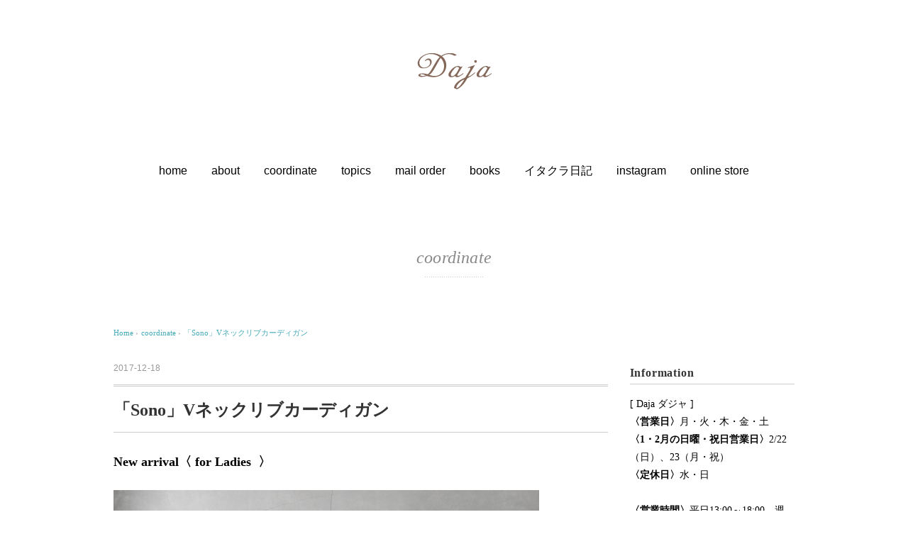

--- FILE ---
content_type: text/html; charset=UTF-8
request_url: https://www.allo-daja.com/archives/7683
body_size: 47072
content:
<!DOCTYPE html>
<html dir="ltr" lang="ja"
	prefix="og: https://ogp.me/ns#" >
<head>
<meta charset="UTF-8" />
<meta name="viewport" content="width=device-width, initial-scale=1.0">
<meta name="format-detection" content="telephone=no">
<link rel="stylesheet" href="https://www.allo-daja.com/wordpress/wp-content/themes/holiday/responsive.css" type="text/css" media="screen, print" />
<link rel="stylesheet" href="https://www.allo-daja.com/wordpress/wp-content/themes/holiday/style.css" type="text/css" media="screen, print" />
<link rel="alternate" type="application/atom+xml" title="Daja Atom Feed" href="https://www.allo-daja.com/feed/atom" />
<link rel="alternate" type="application/rss+xml" title="Daja RSS Feed" href="https://www.allo-daja.com/feed" />
<!--[if lt IE 9]>
<script src="https://www.allo-daja.com/wordpress/wp-content/themes/holiday/jquery/html5.js" type="text/javascript"></script>
<![endif]-->
<title>「Sono」Vネックリブカーディガン | Daja</title>

		<!-- All in One SEO 4.3.9 - aioseo.com -->
		<meta name="description" content="New arrival〈 for Ladies 〉 Vネックリブカーディガン：Sono / ￥15,000" />
		<meta name="robots" content="max-image-preview:large" />
		<link rel="canonical" href="https://www.allo-daja.com/archives/7683" />
		<meta name="generator" content="All in One SEO (AIOSEO) 4.3.9" />
		<meta property="og:locale" content="ja_JP" />
		<meta property="og:site_name" content="Daja ダジャ" />
		<meta property="og:type" content="article" />
		<meta property="og:title" content="「Sono」Vネックリブカーディガン | Daja" />
		<meta property="og:description" content="New arrival〈 for Ladies 〉 Vネックリブカーディガン：Sono / ￥15,000" />
		<meta property="og:url" content="https://www.allo-daja.com/archives/7683" />
		<meta property="og:image" content="https://www.allo-daja.com/wordpress/wp-content/uploads/2016/03/fb_img.jpg" />
		<meta property="og:image:secure_url" content="https://www.allo-daja.com/wordpress/wp-content/uploads/2016/03/fb_img.jpg" />
		<meta property="og:image:width" content="1074" />
		<meta property="og:image:height" content="1074" />
		<meta property="article:published_time" content="2017-12-18T12:18:16+00:00" />
		<meta property="article:modified_time" content="2017-12-18T12:27:01+00:00" />
		<meta name="twitter:card" content="summary" />
		<meta name="twitter:title" content="「Sono」Vネックリブカーディガン | Daja" />
		<meta name="twitter:description" content="New arrival〈 for Ladies 〉 Vネックリブカーディガン：Sono / ￥15,000" />
		<meta name="twitter:image" content="https://www.allo-daja.com/wordpress/wp-content/uploads/2016/03/fb_img.jpg" />
		<script type="application/ld+json" class="aioseo-schema">
			{"@context":"https:\/\/schema.org","@graph":[{"@type":"Article","@id":"https:\/\/www.allo-daja.com\/archives\/7683#article","name":"\u300cSono\u300dV\u30cd\u30c3\u30af\u30ea\u30d6\u30ab\u30fc\u30c7\u30a3\u30ac\u30f3 | Daja","headline":"\u300cSono\u300dV\u30cd\u30c3\u30af\u30ea\u30d6\u30ab\u30fc\u30c7\u30a3\u30ac\u30f3","author":{"@id":"https:\/\/www.allo-daja.com\/archives\/author\/daja#author"},"publisher":{"@id":"https:\/\/www.allo-daja.com\/#organization"},"image":{"@type":"ImageObject","url":"https:\/\/www.allo-daja.com\/wordpress\/wp-content\/uploads\/2017\/12\/DSC_0725_.jpg","width":500,"height":500},"datePublished":"2017-12-18T12:18:16+09:00","dateModified":"2017-12-18T12:27:01+09:00","inLanguage":"ja","mainEntityOfPage":{"@id":"https:\/\/www.allo-daja.com\/archives\/7683#webpage"},"isPartOf":{"@id":"https:\/\/www.allo-daja.com\/archives\/7683#webpage"},"articleSection":"coordinate"},{"@type":"BreadcrumbList","@id":"https:\/\/www.allo-daja.com\/archives\/7683#breadcrumblist","itemListElement":[{"@type":"ListItem","@id":"https:\/\/www.allo-daja.com\/#listItem","position":1,"item":{"@type":"WebPage","@id":"https:\/\/www.allo-daja.com\/","name":"\u30db\u30fc\u30e0","description":"\u30af\u30e9\u30b7\u30c3\u30af\u30b9\u30bf\u30f3\u30c0\u30fc\u30c9\u3092\u57fa\u672c\u306b\u3001\u81ea\u5206\u3089\u3057\u3044\u30b9\u30bf\u30a4\u30ea\u30c3\u30b7\u30e5\u306a\u7740\u3053\u306a\u3057\u3092\u3002","url":"https:\/\/www.allo-daja.com\/"}}]},{"@type":"Organization","@id":"https:\/\/www.allo-daja.com\/#organization","name":"Daja","url":"https:\/\/www.allo-daja.com\/"},{"@type":"Person","@id":"https:\/\/www.allo-daja.com\/archives\/author\/daja#author","url":"https:\/\/www.allo-daja.com\/archives\/author\/daja","name":"daja"},{"@type":"WebPage","@id":"https:\/\/www.allo-daja.com\/archives\/7683#webpage","url":"https:\/\/www.allo-daja.com\/archives\/7683","name":"\u300cSono\u300dV\u30cd\u30c3\u30af\u30ea\u30d6\u30ab\u30fc\u30c7\u30a3\u30ac\u30f3 | Daja","description":"New arrival\u3008 for Ladies \u3009 V\u30cd\u30c3\u30af\u30ea\u30d6\u30ab\u30fc\u30c7\u30a3\u30ac\u30f3\uff1aSono \/ \uffe515,000","inLanguage":"ja","isPartOf":{"@id":"https:\/\/www.allo-daja.com\/#website"},"breadcrumb":{"@id":"https:\/\/www.allo-daja.com\/archives\/7683#breadcrumblist"},"author":{"@id":"https:\/\/www.allo-daja.com\/archives\/author\/daja#author"},"creator":{"@id":"https:\/\/www.allo-daja.com\/archives\/author\/daja#author"},"image":{"@type":"ImageObject","url":"https:\/\/www.allo-daja.com\/wordpress\/wp-content\/uploads\/2017\/12\/DSC_0725_.jpg","@id":"https:\/\/www.allo-daja.com\/#mainImage","width":500,"height":500},"primaryImageOfPage":{"@id":"https:\/\/www.allo-daja.com\/archives\/7683#mainImage"},"datePublished":"2017-12-18T12:18:16+09:00","dateModified":"2017-12-18T12:27:01+09:00"},{"@type":"WebSite","@id":"https:\/\/www.allo-daja.com\/#website","url":"https:\/\/www.allo-daja.com\/","name":"Daja","description":"\u5cf6\u6839\u770c\u677e\u6c5f\u5e02\u306b\u3042\u308b30\u5e74\u4ee5\u4e0a\u7d9a\u304f\u6d0b\u670d\u306e\u30bb\u30ec\u30af\u30c8\u30b7\u30e7\u30c3\u30d7","inLanguage":"ja","publisher":{"@id":"https:\/\/www.allo-daja.com\/#organization"}}]}
		</script>
		<!-- All in One SEO -->

<link rel='dns-prefetch' href='//ajax.googleapis.com' />
<link rel="alternate" type="application/rss+xml" title="Daja &raquo; フィード" href="https://www.allo-daja.com/feed" />
<link rel="alternate" type="application/rss+xml" title="Daja &raquo; コメントフィード" href="https://www.allo-daja.com/comments/feed" />
<script type="text/javascript">
window._wpemojiSettings = {"baseUrl":"https:\/\/s.w.org\/images\/core\/emoji\/14.0.0\/72x72\/","ext":".png","svgUrl":"https:\/\/s.w.org\/images\/core\/emoji\/14.0.0\/svg\/","svgExt":".svg","source":{"concatemoji":"https:\/\/www.allo-daja.com\/wordpress\/wp-includes\/js\/wp-emoji-release.min.js?ver=6.2.8"}};
/*! This file is auto-generated */
!function(e,a,t){var n,r,o,i=a.createElement("canvas"),p=i.getContext&&i.getContext("2d");function s(e,t){p.clearRect(0,0,i.width,i.height),p.fillText(e,0,0);e=i.toDataURL();return p.clearRect(0,0,i.width,i.height),p.fillText(t,0,0),e===i.toDataURL()}function c(e){var t=a.createElement("script");t.src=e,t.defer=t.type="text/javascript",a.getElementsByTagName("head")[0].appendChild(t)}for(o=Array("flag","emoji"),t.supports={everything:!0,everythingExceptFlag:!0},r=0;r<o.length;r++)t.supports[o[r]]=function(e){if(p&&p.fillText)switch(p.textBaseline="top",p.font="600 32px Arial",e){case"flag":return s("\ud83c\udff3\ufe0f\u200d\u26a7\ufe0f","\ud83c\udff3\ufe0f\u200b\u26a7\ufe0f")?!1:!s("\ud83c\uddfa\ud83c\uddf3","\ud83c\uddfa\u200b\ud83c\uddf3")&&!s("\ud83c\udff4\udb40\udc67\udb40\udc62\udb40\udc65\udb40\udc6e\udb40\udc67\udb40\udc7f","\ud83c\udff4\u200b\udb40\udc67\u200b\udb40\udc62\u200b\udb40\udc65\u200b\udb40\udc6e\u200b\udb40\udc67\u200b\udb40\udc7f");case"emoji":return!s("\ud83e\udef1\ud83c\udffb\u200d\ud83e\udef2\ud83c\udfff","\ud83e\udef1\ud83c\udffb\u200b\ud83e\udef2\ud83c\udfff")}return!1}(o[r]),t.supports.everything=t.supports.everything&&t.supports[o[r]],"flag"!==o[r]&&(t.supports.everythingExceptFlag=t.supports.everythingExceptFlag&&t.supports[o[r]]);t.supports.everythingExceptFlag=t.supports.everythingExceptFlag&&!t.supports.flag,t.DOMReady=!1,t.readyCallback=function(){t.DOMReady=!0},t.supports.everything||(n=function(){t.readyCallback()},a.addEventListener?(a.addEventListener("DOMContentLoaded",n,!1),e.addEventListener("load",n,!1)):(e.attachEvent("onload",n),a.attachEvent("onreadystatechange",function(){"complete"===a.readyState&&t.readyCallback()})),(e=t.source||{}).concatemoji?c(e.concatemoji):e.wpemoji&&e.twemoji&&(c(e.twemoji),c(e.wpemoji)))}(window,document,window._wpemojiSettings);
</script>
<style type="text/css">
img.wp-smiley,
img.emoji {
	display: inline !important;
	border: none !important;
	box-shadow: none !important;
	height: 1em !important;
	width: 1em !important;
	margin: 0 0.07em !important;
	vertical-align: -0.1em !important;
	background: none !important;
	padding: 0 !important;
}
</style>
	<link rel='stylesheet' id='wp-block-library-css' href='https://www.allo-daja.com/wordpress/wp-includes/css/dist/block-library/style.min.css?ver=6.2.8' type='text/css' media='all' />
<link rel='stylesheet' id='classic-theme-styles-css' href='https://www.allo-daja.com/wordpress/wp-includes/css/classic-themes.min.css?ver=6.2.8' type='text/css' media='all' />
<style id='global-styles-inline-css' type='text/css'>
body{--wp--preset--color--black: #000000;--wp--preset--color--cyan-bluish-gray: #abb8c3;--wp--preset--color--white: #ffffff;--wp--preset--color--pale-pink: #f78da7;--wp--preset--color--vivid-red: #cf2e2e;--wp--preset--color--luminous-vivid-orange: #ff6900;--wp--preset--color--luminous-vivid-amber: #fcb900;--wp--preset--color--light-green-cyan: #7bdcb5;--wp--preset--color--vivid-green-cyan: #00d084;--wp--preset--color--pale-cyan-blue: #8ed1fc;--wp--preset--color--vivid-cyan-blue: #0693e3;--wp--preset--color--vivid-purple: #9b51e0;--wp--preset--gradient--vivid-cyan-blue-to-vivid-purple: linear-gradient(135deg,rgba(6,147,227,1) 0%,rgb(155,81,224) 100%);--wp--preset--gradient--light-green-cyan-to-vivid-green-cyan: linear-gradient(135deg,rgb(122,220,180) 0%,rgb(0,208,130) 100%);--wp--preset--gradient--luminous-vivid-amber-to-luminous-vivid-orange: linear-gradient(135deg,rgba(252,185,0,1) 0%,rgba(255,105,0,1) 100%);--wp--preset--gradient--luminous-vivid-orange-to-vivid-red: linear-gradient(135deg,rgba(255,105,0,1) 0%,rgb(207,46,46) 100%);--wp--preset--gradient--very-light-gray-to-cyan-bluish-gray: linear-gradient(135deg,rgb(238,238,238) 0%,rgb(169,184,195) 100%);--wp--preset--gradient--cool-to-warm-spectrum: linear-gradient(135deg,rgb(74,234,220) 0%,rgb(151,120,209) 20%,rgb(207,42,186) 40%,rgb(238,44,130) 60%,rgb(251,105,98) 80%,rgb(254,248,76) 100%);--wp--preset--gradient--blush-light-purple: linear-gradient(135deg,rgb(255,206,236) 0%,rgb(152,150,240) 100%);--wp--preset--gradient--blush-bordeaux: linear-gradient(135deg,rgb(254,205,165) 0%,rgb(254,45,45) 50%,rgb(107,0,62) 100%);--wp--preset--gradient--luminous-dusk: linear-gradient(135deg,rgb(255,203,112) 0%,rgb(199,81,192) 50%,rgb(65,88,208) 100%);--wp--preset--gradient--pale-ocean: linear-gradient(135deg,rgb(255,245,203) 0%,rgb(182,227,212) 50%,rgb(51,167,181) 100%);--wp--preset--gradient--electric-grass: linear-gradient(135deg,rgb(202,248,128) 0%,rgb(113,206,126) 100%);--wp--preset--gradient--midnight: linear-gradient(135deg,rgb(2,3,129) 0%,rgb(40,116,252) 100%);--wp--preset--duotone--dark-grayscale: url('#wp-duotone-dark-grayscale');--wp--preset--duotone--grayscale: url('#wp-duotone-grayscale');--wp--preset--duotone--purple-yellow: url('#wp-duotone-purple-yellow');--wp--preset--duotone--blue-red: url('#wp-duotone-blue-red');--wp--preset--duotone--midnight: url('#wp-duotone-midnight');--wp--preset--duotone--magenta-yellow: url('#wp-duotone-magenta-yellow');--wp--preset--duotone--purple-green: url('#wp-duotone-purple-green');--wp--preset--duotone--blue-orange: url('#wp-duotone-blue-orange');--wp--preset--font-size--small: 13px;--wp--preset--font-size--medium: 20px;--wp--preset--font-size--large: 36px;--wp--preset--font-size--x-large: 42px;--wp--preset--spacing--20: 0.44rem;--wp--preset--spacing--30: 0.67rem;--wp--preset--spacing--40: 1rem;--wp--preset--spacing--50: 1.5rem;--wp--preset--spacing--60: 2.25rem;--wp--preset--spacing--70: 3.38rem;--wp--preset--spacing--80: 5.06rem;--wp--preset--shadow--natural: 6px 6px 9px rgba(0, 0, 0, 0.2);--wp--preset--shadow--deep: 12px 12px 50px rgba(0, 0, 0, 0.4);--wp--preset--shadow--sharp: 6px 6px 0px rgba(0, 0, 0, 0.2);--wp--preset--shadow--outlined: 6px 6px 0px -3px rgba(255, 255, 255, 1), 6px 6px rgba(0, 0, 0, 1);--wp--preset--shadow--crisp: 6px 6px 0px rgba(0, 0, 0, 1);}:where(.is-layout-flex){gap: 0.5em;}body .is-layout-flow > .alignleft{float: left;margin-inline-start: 0;margin-inline-end: 2em;}body .is-layout-flow > .alignright{float: right;margin-inline-start: 2em;margin-inline-end: 0;}body .is-layout-flow > .aligncenter{margin-left: auto !important;margin-right: auto !important;}body .is-layout-constrained > .alignleft{float: left;margin-inline-start: 0;margin-inline-end: 2em;}body .is-layout-constrained > .alignright{float: right;margin-inline-start: 2em;margin-inline-end: 0;}body .is-layout-constrained > .aligncenter{margin-left: auto !important;margin-right: auto !important;}body .is-layout-constrained > :where(:not(.alignleft):not(.alignright):not(.alignfull)){max-width: var(--wp--style--global--content-size);margin-left: auto !important;margin-right: auto !important;}body .is-layout-constrained > .alignwide{max-width: var(--wp--style--global--wide-size);}body .is-layout-flex{display: flex;}body .is-layout-flex{flex-wrap: wrap;align-items: center;}body .is-layout-flex > *{margin: 0;}:where(.wp-block-columns.is-layout-flex){gap: 2em;}.has-black-color{color: var(--wp--preset--color--black) !important;}.has-cyan-bluish-gray-color{color: var(--wp--preset--color--cyan-bluish-gray) !important;}.has-white-color{color: var(--wp--preset--color--white) !important;}.has-pale-pink-color{color: var(--wp--preset--color--pale-pink) !important;}.has-vivid-red-color{color: var(--wp--preset--color--vivid-red) !important;}.has-luminous-vivid-orange-color{color: var(--wp--preset--color--luminous-vivid-orange) !important;}.has-luminous-vivid-amber-color{color: var(--wp--preset--color--luminous-vivid-amber) !important;}.has-light-green-cyan-color{color: var(--wp--preset--color--light-green-cyan) !important;}.has-vivid-green-cyan-color{color: var(--wp--preset--color--vivid-green-cyan) !important;}.has-pale-cyan-blue-color{color: var(--wp--preset--color--pale-cyan-blue) !important;}.has-vivid-cyan-blue-color{color: var(--wp--preset--color--vivid-cyan-blue) !important;}.has-vivid-purple-color{color: var(--wp--preset--color--vivid-purple) !important;}.has-black-background-color{background-color: var(--wp--preset--color--black) !important;}.has-cyan-bluish-gray-background-color{background-color: var(--wp--preset--color--cyan-bluish-gray) !important;}.has-white-background-color{background-color: var(--wp--preset--color--white) !important;}.has-pale-pink-background-color{background-color: var(--wp--preset--color--pale-pink) !important;}.has-vivid-red-background-color{background-color: var(--wp--preset--color--vivid-red) !important;}.has-luminous-vivid-orange-background-color{background-color: var(--wp--preset--color--luminous-vivid-orange) !important;}.has-luminous-vivid-amber-background-color{background-color: var(--wp--preset--color--luminous-vivid-amber) !important;}.has-light-green-cyan-background-color{background-color: var(--wp--preset--color--light-green-cyan) !important;}.has-vivid-green-cyan-background-color{background-color: var(--wp--preset--color--vivid-green-cyan) !important;}.has-pale-cyan-blue-background-color{background-color: var(--wp--preset--color--pale-cyan-blue) !important;}.has-vivid-cyan-blue-background-color{background-color: var(--wp--preset--color--vivid-cyan-blue) !important;}.has-vivid-purple-background-color{background-color: var(--wp--preset--color--vivid-purple) !important;}.has-black-border-color{border-color: var(--wp--preset--color--black) !important;}.has-cyan-bluish-gray-border-color{border-color: var(--wp--preset--color--cyan-bluish-gray) !important;}.has-white-border-color{border-color: var(--wp--preset--color--white) !important;}.has-pale-pink-border-color{border-color: var(--wp--preset--color--pale-pink) !important;}.has-vivid-red-border-color{border-color: var(--wp--preset--color--vivid-red) !important;}.has-luminous-vivid-orange-border-color{border-color: var(--wp--preset--color--luminous-vivid-orange) !important;}.has-luminous-vivid-amber-border-color{border-color: var(--wp--preset--color--luminous-vivid-amber) !important;}.has-light-green-cyan-border-color{border-color: var(--wp--preset--color--light-green-cyan) !important;}.has-vivid-green-cyan-border-color{border-color: var(--wp--preset--color--vivid-green-cyan) !important;}.has-pale-cyan-blue-border-color{border-color: var(--wp--preset--color--pale-cyan-blue) !important;}.has-vivid-cyan-blue-border-color{border-color: var(--wp--preset--color--vivid-cyan-blue) !important;}.has-vivid-purple-border-color{border-color: var(--wp--preset--color--vivid-purple) !important;}.has-vivid-cyan-blue-to-vivid-purple-gradient-background{background: var(--wp--preset--gradient--vivid-cyan-blue-to-vivid-purple) !important;}.has-light-green-cyan-to-vivid-green-cyan-gradient-background{background: var(--wp--preset--gradient--light-green-cyan-to-vivid-green-cyan) !important;}.has-luminous-vivid-amber-to-luminous-vivid-orange-gradient-background{background: var(--wp--preset--gradient--luminous-vivid-amber-to-luminous-vivid-orange) !important;}.has-luminous-vivid-orange-to-vivid-red-gradient-background{background: var(--wp--preset--gradient--luminous-vivid-orange-to-vivid-red) !important;}.has-very-light-gray-to-cyan-bluish-gray-gradient-background{background: var(--wp--preset--gradient--very-light-gray-to-cyan-bluish-gray) !important;}.has-cool-to-warm-spectrum-gradient-background{background: var(--wp--preset--gradient--cool-to-warm-spectrum) !important;}.has-blush-light-purple-gradient-background{background: var(--wp--preset--gradient--blush-light-purple) !important;}.has-blush-bordeaux-gradient-background{background: var(--wp--preset--gradient--blush-bordeaux) !important;}.has-luminous-dusk-gradient-background{background: var(--wp--preset--gradient--luminous-dusk) !important;}.has-pale-ocean-gradient-background{background: var(--wp--preset--gradient--pale-ocean) !important;}.has-electric-grass-gradient-background{background: var(--wp--preset--gradient--electric-grass) !important;}.has-midnight-gradient-background{background: var(--wp--preset--gradient--midnight) !important;}.has-small-font-size{font-size: var(--wp--preset--font-size--small) !important;}.has-medium-font-size{font-size: var(--wp--preset--font-size--medium) !important;}.has-large-font-size{font-size: var(--wp--preset--font-size--large) !important;}.has-x-large-font-size{font-size: var(--wp--preset--font-size--x-large) !important;}
.wp-block-navigation a:where(:not(.wp-element-button)){color: inherit;}
:where(.wp-block-columns.is-layout-flex){gap: 2em;}
.wp-block-pullquote{font-size: 1.5em;line-height: 1.6;}
</style>
<link rel='stylesheet' id='contact-form-7-css' href='https://www.allo-daja.com/wordpress/wp-content/plugins/contact-form-7/includes/css/styles.css?ver=5.7.7' type='text/css' media='all' />
<script type='text/javascript' src='//ajax.googleapis.com/ajax/libs/jquery/1.7.1/jquery.min.js?ver=1.7.1' id='jquery-js'></script>
<link rel="https://api.w.org/" href="https://www.allo-daja.com/wp-json/" /><link rel="alternate" type="application/json" href="https://www.allo-daja.com/wp-json/wp/v2/posts/7683" /><link rel='shortlink' href='https://www.allo-daja.com/?p=7683' />
<link rel="alternate" type="application/json+oembed" href="https://www.allo-daja.com/wp-json/oembed/1.0/embed?url=https%3A%2F%2Fwww.allo-daja.com%2Farchives%2F7683" />
<link rel="alternate" type="text/xml+oembed" href="https://www.allo-daja.com/wp-json/oembed/1.0/embed?url=https%3A%2F%2Fwww.allo-daja.com%2Farchives%2F7683&#038;format=xml" />
<link rel="icon" href="https://www.allo-daja.com/wordpress/wp-content/uploads/2016/03/cropped-icon_daja-32x32.png" sizes="32x32" />
<link rel="icon" href="https://www.allo-daja.com/wordpress/wp-content/uploads/2016/03/cropped-icon_daja-192x192.png" sizes="192x192" />
<link rel="apple-touch-icon" href="https://www.allo-daja.com/wordpress/wp-content/uploads/2016/03/cropped-icon_daja-180x180.png" />
<meta name="msapplication-TileImage" content="https://www.allo-daja.com/wordpress/wp-content/uploads/2016/03/cropped-icon_daja-270x270.png" />
<script type="text/javascript">
$(document).ready(function(){
   $(document).ready(
      function(){
      $(".single a img").hover(function(){
      $(this).fadeTo(200, 0.8);
      },function(){
      $(this).fadeTo(300, 1.0);
      });
   });
   $(".slidebase").hover(function(){
      $(this).find(".slidetext").slideToggle("normal");
   });
   $(".menu-toggle").toggle(
      function(){
      $(this).attr('src', 'https://www.allo-daja.com/wordpress/wp-content/themes/holiday/images/toggle-off.png');
      $("#nav").slideToggle();
      return false;
      },
      function(){
      $(this).attr('src', 'https://www.allo-daja.com/wordpress/wp-content/themes/holiday/images/toggle-on.gif');
      $("#nav").slideToggle();
      return false;
      }
   );
   $(function(){
      $("#slidedown-nav").hide();  $(function () {
         $(window).scroll(function () {
            if ($(this).scrollTop() > 500) {
            $('#slidedown-nav').slideDown(300);
            } else {
            $('#slidedown-nav').slideUp(300);
            }
         });
      });
   });
});
</script>

<link rel="preconnect" href="https://fonts.googleapis.com">
<link rel="preconnect" href="https://fonts.gstatic.com" crossorigin>
<link href="https://fonts.googleapis.com/css2?family=Zen+Kaku+Gothic+New&display=swap" rel="stylesheet">
	
</head>

<body class="post-template-default single single-post postid-7683 single-format-standard">

<div class="toggle">
<a href="#"><img src="https://www.allo-daja.com/wordpress/wp-content/themes/holiday/images/toggle-on.gif" alt="toggle" class="menu-toggle" /></a>
</div>

<!-- ヘッダー -->
<header id="header">

<!-- ヘッダー中身 -->    
<div class="header-inner">

<!-- ロゴ -->
<div class="logo">
<a href="https://www.allo-daja.com" title="Daja"><img src="http://www.allo-daja.com/wordpress/wp-content/uploads/2016/03/logo_new.png" alt="Daja" /></a>
</div>
<!-- / ロゴ -->

<!-- スライドダウンナビゲーション -->
<nav id="slidedown-nav" class="main-navigation" role="navigation">
<div class="menu-topnav-container"><ul id="menu-topnav" class="nav-menu"><li id="menu-item-97" class="menu-item menu-item-type-custom menu-item-object-custom menu-item-home menu-item-97"><a href="https://www.allo-daja.com/">home</a></li>
<li id="menu-item-506" class="menu-item menu-item-type-custom menu-item-object-custom menu-item-home menu-item-506"><a href="https://www.allo-daja.com/#store">about</a></li>
<li id="menu-item-158" class="menu-item menu-item-type-taxonomy menu-item-object-category current-post-ancestor current-menu-parent current-post-parent menu-item-158"><a href="https://www.allo-daja.com/archives/category/coordinate">coordinate</a></li>
<li id="menu-item-501" class="menu-item menu-item-type-taxonomy menu-item-object-category menu-item-501"><a href="https://www.allo-daja.com/archives/category/topics">topics</a></li>
<li id="menu-item-507" class="menu-item menu-item-type-post_type menu-item-object-page menu-item-507"><a href="https://www.allo-daja.com/mailorder">mail order</a></li>
<li id="menu-item-504" class="menu-item menu-item-type-post_type menu-item-object-page menu-item-504"><a href="https://www.allo-daja.com/books">books</a></li>
<li id="menu-item-508" class="menu-item menu-item-type-custom menu-item-object-custom menu-item-508"><a href="https://www.instagram.com/itakuranaoko/">イタクラ日記</a></li>
<li id="menu-item-15440" class="menu-item menu-item-type-custom menu-item-object-custom menu-item-15440"><a href="https://www.instagram.com/daja_matsue/">instagram</a></li>
<li id="menu-item-6201" class="menu-item menu-item-type-custom menu-item-object-custom menu-item-6201"><a href="https://daja-online.com/">online store</a></li>
</ul></div></nav>
<!-- / スライドダウンゲーション -->

</div>    
<!-- / ヘッダー中身 -->    

</header>
<!-- / ヘッダー -->  
<div class="clear"></div>

<!-- トップナビゲーション -->
<nav id="nav" class="main-navigation" role="navigation">
<div class="menu-topnav-container"><ul id="menu-topnav-1" class="nav-menu"><li class="menu-item menu-item-type-custom menu-item-object-custom menu-item-home menu-item-97"><a href="https://www.allo-daja.com/">home</a></li>
<li class="menu-item menu-item-type-custom menu-item-object-custom menu-item-home menu-item-506"><a href="https://www.allo-daja.com/#store">about</a></li>
<li class="menu-item menu-item-type-taxonomy menu-item-object-category current-post-ancestor current-menu-parent current-post-parent menu-item-158"><a href="https://www.allo-daja.com/archives/category/coordinate">coordinate</a></li>
<li class="menu-item menu-item-type-taxonomy menu-item-object-category menu-item-501"><a href="https://www.allo-daja.com/archives/category/topics">topics</a></li>
<li class="menu-item menu-item-type-post_type menu-item-object-page menu-item-507"><a href="https://www.allo-daja.com/mailorder">mail order</a></li>
<li class="menu-item menu-item-type-post_type menu-item-object-page menu-item-504"><a href="https://www.allo-daja.com/books">books</a></li>
<li class="menu-item menu-item-type-custom menu-item-object-custom menu-item-508"><a href="https://www.instagram.com/itakuranaoko/">イタクラ日記</a></li>
<li class="menu-item menu-item-type-custom menu-item-object-custom menu-item-15440"><a href="https://www.instagram.com/daja_matsue/">instagram</a></li>
<li class="menu-item menu-item-type-custom menu-item-object-custom menu-item-6201"><a href="https://daja-online.com/">online store</a></li>
</ul></div></nav>

<!-- / トップナビゲーション -->
<div class="clear"></div>  
<!-- 全体warapper -->
<div class="wrapper">

<!-- メインwrap -->
<div id="main">

<!-- ページタイトル -->
<div class="pagetitle mobile-display-none"><a href="https://www.allo-daja.com/archives/category/coordinate" rel="category tag">coordinate</a></div>
<!-- / ページタイトル -->

<!-- コンテンツブロック -->
<div class="row">

<!-- 本文エリア -->
<div class="twothird">

<!-- ポスト -->
<article id="post-7683" class="post-7683 post type-post status-publish format-standard has-post-thumbnail hentry category-coordinate">

<!-- 投稿ループ -->

<!-- パンくずリスト -->
<div class="breadcrumb">
<div itemscope itemtype="http://data-vocabulary.org/Breadcrumb">
<a href="https://www.allo-daja.com" itemprop="url">
<span itemprop="title">Home</span> </a> &rsaquo;</div>
<div itemscope itemtype="http://data-vocabulary.org/Breadcrumb">
<a href="https://www.allo-daja.com/archives/category/coordinate" itemprop="url">
<span itemprop="title">coordinate</span></a> &rsaquo;</div>
<div itemscope itemtype="http://data-vocabulary.org/Breadcrumb">
<span itemprop="title"><a href="https://www.allo-daja.com/archives/7683" itemprop="url">「Sono」Vネックリブカーディガン</a></span></div>
</div>
<!-- / パンくずリスト -->


<div class="pagedate">2017-12-18</div>
<h1 class="blog-title">「Sono」Vネックリブカーディガン</h1>

<div class="single-contents">
<h4>New arrival〈 for Ladies  〉</h4>
<p><img decoding="async" class="alignnone size-full wp-image-7709" src="http://www.allo-daja.com/wordpress/wp-content/uploads/2017/12/DSC_0725.jpg" alt="DSC_0725" width="600" height="399" srcset="https://www.allo-daja.com/wordpress/wp-content/uploads/2017/12/DSC_0725.jpg 600w, https://www.allo-daja.com/wordpress/wp-content/uploads/2017/12/DSC_0725-500x333.jpg 500w, https://www.allo-daja.com/wordpress/wp-content/uploads/2017/12/DSC_0725-400x266.jpg 400w, https://www.allo-daja.com/wordpress/wp-content/uploads/2017/12/DSC_0725-420x280.jpg 420w" sizes="(max-width: 600px) 100vw, 600px" /></p>
<p>Vネックリブカーディガン：Sono / ￥15,000 + tax　<span style="color: #993366;"><a style="color: #993366;" href="http://daja-online.com/?pid=126565197" target="_blank">online store</a></span></p>
<p>リネンプルオーバーシャツ 〈WEEKEND〉：gardens of paradise / ￥18,800 + tax　<span style="color: #993366;"><a style="color: #993366;" href="http://daja-online.com/?pid=116457328" target="_blank">online store</a></span></p>
<p>&nbsp;</p>
<p>「Sono（ソーノ）」のVネックリブカーディガン。</p>
<p>やや厚手で太リブが特徴のカーディガンです。</p>
<p>お色はネイビー、ブラウン、ベージュ、チャコールの4色、サイズは38と40の2サイズございます。</p>
<p>&nbsp;</p>
<p>&nbsp;</p>
<p><img decoding="async" loading="lazy" class="alignnone size-full wp-image-7710" src="http://www.allo-daja.com/wordpress/wp-content/uploads/2017/12/DSC_0741.jpg" alt="DSC_0741" width="400" height="602" srcset="https://www.allo-daja.com/wordpress/wp-content/uploads/2017/12/DSC_0741.jpg 400w, https://www.allo-daja.com/wordpress/wp-content/uploads/2017/12/DSC_0741-332x500.jpg 332w" sizes="(max-width: 400px) 100vw, 400px" /></p>
<p>袖の長さは折り返すことにより調節できます。</p>
<p>寒いときには袖を伸ばしてアームウォーマーのようにお使いいただけます。</p>
<p>&nbsp;</p>
<p>&nbsp;</p>
<p><img decoding="async" loading="lazy" class="alignnone size-full wp-image-7711" src="http://www.allo-daja.com/wordpress/wp-content/uploads/2017/12/DSC_0746.jpg" alt="DSC_0746" width="600" height="399" srcset="https://www.allo-daja.com/wordpress/wp-content/uploads/2017/12/DSC_0746.jpg 600w, https://www.allo-daja.com/wordpress/wp-content/uploads/2017/12/DSC_0746-500x333.jpg 500w, https://www.allo-daja.com/wordpress/wp-content/uploads/2017/12/DSC_0746-400x266.jpg 400w, https://www.allo-daja.com/wordpress/wp-content/uploads/2017/12/DSC_0746-420x280.jpg 420w" sizes="(max-width: 600px) 100vw, 600px" /></p>
<p>&nbsp;</p>
<p>&nbsp;</p>
<p>&nbsp;</p>
<p><img decoding="async" loading="lazy" class="alignnone size-full wp-image-7712" src="http://www.allo-daja.com/wordpress/wp-content/uploads/2017/12/DSC_0812.jpg" alt="DSC_0812" width="400" height="602" srcset="https://www.allo-daja.com/wordpress/wp-content/uploads/2017/12/DSC_0812.jpg 400w, https://www.allo-daja.com/wordpress/wp-content/uploads/2017/12/DSC_0812-332x500.jpg 332w" sizes="(max-width: 400px) 100vw, 400px" /></p>
<p>&nbsp;</p>
<p>&nbsp;</p>
<p>&nbsp;</p>
<p><img decoding="async" loading="lazy" class="alignnone size-full wp-image-7713" src="http://www.allo-daja.com/wordpress/wp-content/uploads/2017/12/DSC_0869.jpg" alt="DSC_0869" width="400" height="602" srcset="https://www.allo-daja.com/wordpress/wp-content/uploads/2017/12/DSC_0869.jpg 400w, https://www.allo-daja.com/wordpress/wp-content/uploads/2017/12/DSC_0869-332x500.jpg 332w" sizes="(max-width: 400px) 100vw, 400px" /></p>
<p>リブタートルネックニット：Sono / ￥14,000 + tax　<span style="color: #993366;"><a style="color: #993366;" href="http://daja-online.com/?pid=126565657" target="_blank">online store</a></span></p>
<p>&nbsp;</p>
<p>同素材のリブタートルネックニットと合わせて、ツインでも楽しめます。</p>
<p>細すぎないリブとラグランスリーブが特徴で、様々なアイテムにも合わせやすいタートルネックニットです。</p>
</div>

<!-- 投稿が無い場合 -->
<!-- 投稿が無い場合 -->
<!-- / 投稿ループ -->


<!-- ウィジェットエリア（シングルページ記事下） -->
<div class="row">
<div class="singlebox">
</div>
</div>
<!-- / ウィジェットエリア（シングルページ記事下） -->

<!-- タグ -->
<div class="blog-foot"></div>
<!-- / タグ -->

<!-- 関連記事 -->

<!-- / 関連記事 -->


<!-- ページャー -->
<div id="next">
<ul class="block-two">
<li class="next-left"><a href="https://www.allo-daja.com/archives/7681" rel="prev">「Sono」のリブタートルネックニット</a></li>
<li class="next-right"><a href="https://www.allo-daja.com/archives/7742" rel="next">「James Charlotte」スタンドカラーロングカーディガン</a></li>
</ul>
</div>
<!-- / ページャー -->


<!-- コメントエリア -->



<!-- / コメントエリア -->



<!-- ウィジェットエリア（シングルページ最下部） -->
<div class="row">
<div class="singlebox">
</div>
</div>
<!-- / ウィジェットエリア（シングルページ最下部） -->

</article>
<!-- / ポスト -->

</div>
<!-- / 本文エリア -->


<!-- サイドエリア -->
<div class="third">

<!-- サイドバー -->
<div class="sidebar">

<!-- ウィジェットエリア（サイドバー新着記事の上） -->
<div class="sidebox">
<div id="text-5" class="widget widget_text"><div class="widget-title">Information</div>			<div class="textwidget">[ Daja ダジャ ]<br>
<strong>〈営業日〉</strong>月・火・木・金・土<br>
<strong>〈1・2月の日曜・祝日営業日〉</strong>2/22（日）、23（月・祝）<br>
<strong>〈定休日〉</strong>水・日<br>
<br>
<strong>〈営業時間〉</strong>平日13:00～18:00　週末・祝日11:00～18:00<br>
<br>
【店舗営業について】<br>
店舗営業日の平日午前中はアポイントにて営業いたします。<br>
日曜日は月に1回程度不定期で営業。<br>
営業日カレンダーはDajaオフィシャルインスタでもご確認いただけます。<br>
@daja_matsue<br>
<br>
【お電話対応時間】<br>
月～火・木～土　11:00～17:00<br>
<br>
松江市学園南2-12-5 HOYOパークサイドビル1F<br>
Tel 0852-24-0112<br>
</div>
		</div><div id="archives-3" class="widget widget_archive"><div class="widget-title">Archives</div>
			<ul>
					<li><a href='https://www.allo-daja.com/archives/date/2026/01'>2026年1月</a></li>
	<li><a href='https://www.allo-daja.com/archives/date/2025/12'>2025年12月</a></li>
	<li><a href='https://www.allo-daja.com/archives/date/2025/11'>2025年11月</a></li>
	<li><a href='https://www.allo-daja.com/archives/date/2025/10'>2025年10月</a></li>
	<li><a href='https://www.allo-daja.com/archives/date/2025/09'>2025年9月</a></li>
	<li><a href='https://www.allo-daja.com/archives/date/2025/08'>2025年8月</a></li>
	<li><a href='https://www.allo-daja.com/archives/date/2025/07'>2025年7月</a></li>
	<li><a href='https://www.allo-daja.com/archives/date/2025/06'>2025年6月</a></li>
	<li><a href='https://www.allo-daja.com/archives/date/2025/05'>2025年5月</a></li>
	<li><a href='https://www.allo-daja.com/archives/date/2025/04'>2025年4月</a></li>
	<li><a href='https://www.allo-daja.com/archives/date/2025/03'>2025年3月</a></li>
	<li><a href='https://www.allo-daja.com/archives/date/2025/02'>2025年2月</a></li>
	<li><a href='https://www.allo-daja.com/archives/date/2025/01'>2025年1月</a></li>
	<li><a href='https://www.allo-daja.com/archives/date/2024/12'>2024年12月</a></li>
	<li><a href='https://www.allo-daja.com/archives/date/2024/11'>2024年11月</a></li>
	<li><a href='https://www.allo-daja.com/archives/date/2024/10'>2024年10月</a></li>
	<li><a href='https://www.allo-daja.com/archives/date/2024/09'>2024年9月</a></li>
	<li><a href='https://www.allo-daja.com/archives/date/2024/08'>2024年8月</a></li>
	<li><a href='https://www.allo-daja.com/archives/date/2024/07'>2024年7月</a></li>
	<li><a href='https://www.allo-daja.com/archives/date/2024/06'>2024年6月</a></li>
	<li><a href='https://www.allo-daja.com/archives/date/2024/05'>2024年5月</a></li>
	<li><a href='https://www.allo-daja.com/archives/date/2024/04'>2024年4月</a></li>
	<li><a href='https://www.allo-daja.com/archives/date/2024/03'>2024年3月</a></li>
	<li><a href='https://www.allo-daja.com/archives/date/2024/02'>2024年2月</a></li>
	<li><a href='https://www.allo-daja.com/archives/date/2024/01'>2024年1月</a></li>
	<li><a href='https://www.allo-daja.com/archives/date/2023/12'>2023年12月</a></li>
	<li><a href='https://www.allo-daja.com/archives/date/2023/11'>2023年11月</a></li>
	<li><a href='https://www.allo-daja.com/archives/date/2023/10'>2023年10月</a></li>
	<li><a href='https://www.allo-daja.com/archives/date/2023/09'>2023年9月</a></li>
	<li><a href='https://www.allo-daja.com/archives/date/2023/08'>2023年8月</a></li>
	<li><a href='https://www.allo-daja.com/archives/date/2023/07'>2023年7月</a></li>
	<li><a href='https://www.allo-daja.com/archives/date/2023/06'>2023年6月</a></li>
	<li><a href='https://www.allo-daja.com/archives/date/2023/05'>2023年5月</a></li>
	<li><a href='https://www.allo-daja.com/archives/date/2023/04'>2023年4月</a></li>
	<li><a href='https://www.allo-daja.com/archives/date/2023/03'>2023年3月</a></li>
	<li><a href='https://www.allo-daja.com/archives/date/2023/02'>2023年2月</a></li>
	<li><a href='https://www.allo-daja.com/archives/date/2023/01'>2023年1月</a></li>
	<li><a href='https://www.allo-daja.com/archives/date/2022/12'>2022年12月</a></li>
	<li><a href='https://www.allo-daja.com/archives/date/2022/11'>2022年11月</a></li>
	<li><a href='https://www.allo-daja.com/archives/date/2022/10'>2022年10月</a></li>
	<li><a href='https://www.allo-daja.com/archives/date/2022/09'>2022年9月</a></li>
	<li><a href='https://www.allo-daja.com/archives/date/2022/08'>2022年8月</a></li>
	<li><a href='https://www.allo-daja.com/archives/date/2022/07'>2022年7月</a></li>
	<li><a href='https://www.allo-daja.com/archives/date/2022/06'>2022年6月</a></li>
	<li><a href='https://www.allo-daja.com/archives/date/2022/05'>2022年5月</a></li>
	<li><a href='https://www.allo-daja.com/archives/date/2022/04'>2022年4月</a></li>
	<li><a href='https://www.allo-daja.com/archives/date/2022/03'>2022年3月</a></li>
	<li><a href='https://www.allo-daja.com/archives/date/2022/02'>2022年2月</a></li>
	<li><a href='https://www.allo-daja.com/archives/date/2022/01'>2022年1月</a></li>
	<li><a href='https://www.allo-daja.com/archives/date/2021/12'>2021年12月</a></li>
	<li><a href='https://www.allo-daja.com/archives/date/2021/11'>2021年11月</a></li>
	<li><a href='https://www.allo-daja.com/archives/date/2021/10'>2021年10月</a></li>
	<li><a href='https://www.allo-daja.com/archives/date/2021/09'>2021年9月</a></li>
	<li><a href='https://www.allo-daja.com/archives/date/2021/08'>2021年8月</a></li>
	<li><a href='https://www.allo-daja.com/archives/date/2021/07'>2021年7月</a></li>
	<li><a href='https://www.allo-daja.com/archives/date/2021/06'>2021年6月</a></li>
	<li><a href='https://www.allo-daja.com/archives/date/2021/05'>2021年5月</a></li>
	<li><a href='https://www.allo-daja.com/archives/date/2021/04'>2021年4月</a></li>
	<li><a href='https://www.allo-daja.com/archives/date/2021/03'>2021年3月</a></li>
	<li><a href='https://www.allo-daja.com/archives/date/2021/02'>2021年2月</a></li>
	<li><a href='https://www.allo-daja.com/archives/date/2021/01'>2021年1月</a></li>
	<li><a href='https://www.allo-daja.com/archives/date/2020/12'>2020年12月</a></li>
	<li><a href='https://www.allo-daja.com/archives/date/2020/11'>2020年11月</a></li>
	<li><a href='https://www.allo-daja.com/archives/date/2020/10'>2020年10月</a></li>
	<li><a href='https://www.allo-daja.com/archives/date/2020/09'>2020年9月</a></li>
	<li><a href='https://www.allo-daja.com/archives/date/2020/08'>2020年8月</a></li>
	<li><a href='https://www.allo-daja.com/archives/date/2020/07'>2020年7月</a></li>
	<li><a href='https://www.allo-daja.com/archives/date/2020/06'>2020年6月</a></li>
	<li><a href='https://www.allo-daja.com/archives/date/2020/05'>2020年5月</a></li>
	<li><a href='https://www.allo-daja.com/archives/date/2020/04'>2020年4月</a></li>
	<li><a href='https://www.allo-daja.com/archives/date/2020/03'>2020年3月</a></li>
	<li><a href='https://www.allo-daja.com/archives/date/2020/02'>2020年2月</a></li>
	<li><a href='https://www.allo-daja.com/archives/date/2020/01'>2020年1月</a></li>
	<li><a href='https://www.allo-daja.com/archives/date/2019/12'>2019年12月</a></li>
	<li><a href='https://www.allo-daja.com/archives/date/2019/11'>2019年11月</a></li>
	<li><a href='https://www.allo-daja.com/archives/date/2019/10'>2019年10月</a></li>
	<li><a href='https://www.allo-daja.com/archives/date/2019/09'>2019年9月</a></li>
	<li><a href='https://www.allo-daja.com/archives/date/2019/08'>2019年8月</a></li>
	<li><a href='https://www.allo-daja.com/archives/date/2019/07'>2019年7月</a></li>
	<li><a href='https://www.allo-daja.com/archives/date/2019/06'>2019年6月</a></li>
	<li><a href='https://www.allo-daja.com/archives/date/2019/05'>2019年5月</a></li>
	<li><a href='https://www.allo-daja.com/archives/date/2019/04'>2019年4月</a></li>
	<li><a href='https://www.allo-daja.com/archives/date/2019/03'>2019年3月</a></li>
	<li><a href='https://www.allo-daja.com/archives/date/2019/02'>2019年2月</a></li>
	<li><a href='https://www.allo-daja.com/archives/date/2019/01'>2019年1月</a></li>
	<li><a href='https://www.allo-daja.com/archives/date/2018/12'>2018年12月</a></li>
	<li><a href='https://www.allo-daja.com/archives/date/2018/11'>2018年11月</a></li>
	<li><a href='https://www.allo-daja.com/archives/date/2018/10'>2018年10月</a></li>
	<li><a href='https://www.allo-daja.com/archives/date/2018/09'>2018年9月</a></li>
	<li><a href='https://www.allo-daja.com/archives/date/2018/08'>2018年8月</a></li>
	<li><a href='https://www.allo-daja.com/archives/date/2018/07'>2018年7月</a></li>
	<li><a href='https://www.allo-daja.com/archives/date/2018/06'>2018年6月</a></li>
	<li><a href='https://www.allo-daja.com/archives/date/2018/05'>2018年5月</a></li>
	<li><a href='https://www.allo-daja.com/archives/date/2018/04'>2018年4月</a></li>
	<li><a href='https://www.allo-daja.com/archives/date/2018/03'>2018年3月</a></li>
	<li><a href='https://www.allo-daja.com/archives/date/2018/02'>2018年2月</a></li>
	<li><a href='https://www.allo-daja.com/archives/date/2018/01'>2018年1月</a></li>
	<li><a href='https://www.allo-daja.com/archives/date/2017/12'>2017年12月</a></li>
	<li><a href='https://www.allo-daja.com/archives/date/2017/11'>2017年11月</a></li>
	<li><a href='https://www.allo-daja.com/archives/date/2017/10'>2017年10月</a></li>
	<li><a href='https://www.allo-daja.com/archives/date/2017/09'>2017年9月</a></li>
	<li><a href='https://www.allo-daja.com/archives/date/2017/08'>2017年8月</a></li>
	<li><a href='https://www.allo-daja.com/archives/date/2017/07'>2017年7月</a></li>
	<li><a href='https://www.allo-daja.com/archives/date/2017/06'>2017年6月</a></li>
	<li><a href='https://www.allo-daja.com/archives/date/2017/05'>2017年5月</a></li>
	<li><a href='https://www.allo-daja.com/archives/date/2017/04'>2017年4月</a></li>
	<li><a href='https://www.allo-daja.com/archives/date/2017/03'>2017年3月</a></li>
	<li><a href='https://www.allo-daja.com/archives/date/2017/02'>2017年2月</a></li>
	<li><a href='https://www.allo-daja.com/archives/date/2017/01'>2017年1月</a></li>
	<li><a href='https://www.allo-daja.com/archives/date/2016/12'>2016年12月</a></li>
	<li><a href='https://www.allo-daja.com/archives/date/2016/11'>2016年11月</a></li>
	<li><a href='https://www.allo-daja.com/archives/date/2016/10'>2016年10月</a></li>
	<li><a href='https://www.allo-daja.com/archives/date/2016/09'>2016年9月</a></li>
	<li><a href='https://www.allo-daja.com/archives/date/2016/08'>2016年8月</a></li>
	<li><a href='https://www.allo-daja.com/archives/date/2016/07'>2016年7月</a></li>
	<li><a href='https://www.allo-daja.com/archives/date/2016/06'>2016年6月</a></li>
	<li><a href='https://www.allo-daja.com/archives/date/2016/05'>2016年5月</a></li>
	<li><a href='https://www.allo-daja.com/archives/date/2016/04'>2016年4月</a></li>
	<li><a href='https://www.allo-daja.com/archives/date/2016/03'>2016年3月</a></li>
	<li><a href='https://www.allo-daja.com/archives/date/2016/02'>2016年2月</a></li>
			</ul>

			</div><div id="text-18" class="widget widget_text">			<div class="textwidget"></div>
		</div></div>
<!-- /ウィジェットエリア（サイドバー新着記事の上） -->

<!-- 新着記事 -->

<!-- / 新着記事 -->

<!-- ウィジェットエリア（サイドバー新着記事の下） -->
<div class="sidebox">
<div id="text-6" class="widget widget_text">			<div class="textwidget"></div>
		</div></div>
<!-- /ウィジェットエリア（サイドバー新着記事の下） -->

<!-- ウィジェットエリア（サイドバー最下部 PC・スマホ切り替え） -->
<!-- パソコン表示エリア -->
<div class="sidebox">
<div id="text-4" class="widget widget_text">			<div class="textwidget"></div>
		</div></div>
<!-- / パソコン表示エリア -->
<!-- / ウィジェットエリア（サイドバー最下部 PC・スマホ切り替え） -->

</div>
<!-- /  サイドバー  -->
</div>
<!-- / サイドエリア -->


</div>
<!-- / コンテンツブロック -->


</div>
<!-- / メインwrap -->

</div>
<!-- / 全体wrapper -->

<!-- フッターエリア -->
<footer id="footer">

<!-- フッターコンテンツ -->
<div class="footer-inner">

<!-- ウィジェットエリア（フッター３列枠） -->
<div class="row">
<article class="third">
<div class="footerbox">
</div>
</article>
<article class="third">
<div class="footerbox">
</div>
</article>
<article class="third">
<div class="footerbox">
</div>
</article>
</div>
<!-- / ウィジェットエリア（フッター３列枠） -->
<div class="clear"></div>


</div>
<!-- / フッターコンテンツ -->

<!-- コピーライト表示 -->
<div id="copyright">
©2026 Daja, all rights reserved.
</div>
<!-- /コピーライト表示 -->

</footer>
<!-- / フッターエリア -->

<script type='text/javascript' src='https://www.allo-daja.com/wordpress/wp-includes/js/comment-reply.min.js?ver=6.2.8' id='comment-reply-js'></script>
<script type='text/javascript' src='https://www.allo-daja.com/wordpress/wp-content/plugins/contact-form-7/includes/swv/js/index.js?ver=5.7.7' id='swv-js'></script>
<script type='text/javascript' id='contact-form-7-js-extra'>
/* <![CDATA[ */
var wpcf7 = {"api":{"root":"https:\/\/www.allo-daja.com\/wp-json\/","namespace":"contact-form-7\/v1"}};
/* ]]> */
</script>
<script type='text/javascript' src='https://www.allo-daja.com/wordpress/wp-content/plugins/contact-form-7/includes/js/index.js?ver=5.7.7' id='contact-form-7-js'></script>

<!-- Js -->
<script type="text/javascript" src="https://www.allo-daja.com/wordpress/wp-content/themes/holiday/jquery/scrolltopcontrol.js"></script>
<!-- /Js -->

</body>
</html>